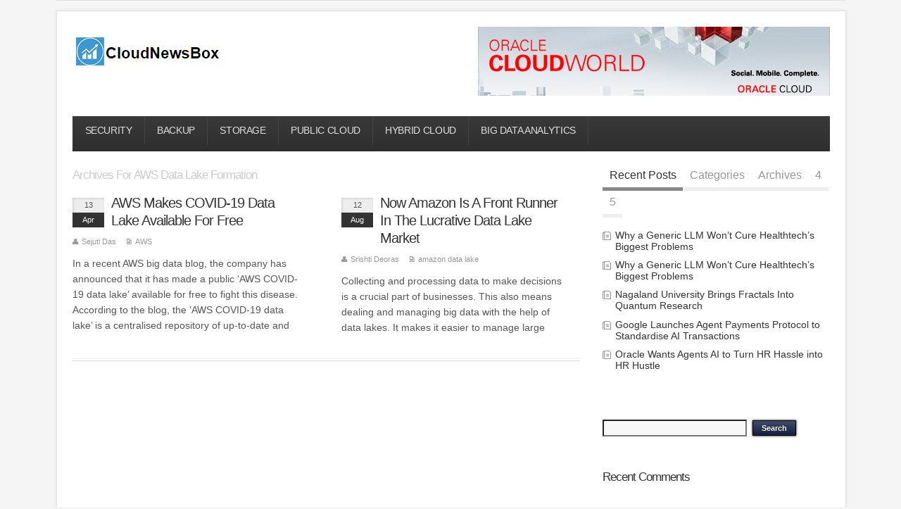

--- FILE ---
content_type: text/css
request_url: https://cloudnewsbox.in/wp-content/themes/infimag/lib/scripts/superfish-menu/css/superfish.css?ver=1.0
body_size: 7746
content:

/*** ESSENTIAL STYLES ***/
.sf-menu, .sf-menu * {
	margin:			0;
	padding:		0;
	list-style:		none;
}
.sf-menu {
	line-height:	1.0;
}
.sf-menu ul {
	position:		absolute;
	top:			-999em;
	width:			15em; /* left offset of submenus need to match (see below) */
}
.sf-menu ul li {
	width:			100%;
}
.sf-menu li:hover {
	visibility:		inherit; /* fixes IE7 'sticky bug' */
}
.sf-menu li {
	float:			left;
	position:		relative;
}
.sf-menu a {
	display:		block;
	position:		relative;
}
.sf-menu li li a {
	font-size: 1em;
	border-right:	0 none;
	padding: 		0.75em 1.5em;
}
.sf-menu ul li a:hover {
	color: #FFF !important;
}

.sf-menu li.no_desc:hover ul,
.sf-menu li.no_desc.sfHover ul {
	left:			0;
	top:			3em; /* match top ul list item height */
	z-index:		99;
}
.sf-menu li.no_desc li:hover ul,
.sf-menu li.no_desc li.sfHover ul {
	left:			0;
	top:			0em; /* match top ul list item height */
	z-index:		99;
}

.sf-menu li:hover ul,
.sf-menu li.sfHover ul {
	left:			0em;
	top:			3.8em; /* match top ul list item height */
	z-index: 9999 !important;
}

.top-navigation .sf-menu li:hover ul,
.top-navigation .sf-menu li.sfHover ul {
	left:			0em;
	top:			3em; /* match top ul list item height */
}
.top-navigation .sf-menu li li:hover ul,
.top-navigation .sf-menu li li.sfHover ul {
	left:			0em;
	top:			0.75em; /* match top ul list item height */
}


ul.sf-menu li:hover li ul,
ul.sf-menu li.sfHover li ul {
	top:			-999em;
}
ul.sf-menu li li:hover ul,
ul.sf-menu li li.sfHover ul {
	left:			12em; /* match ul width */
	top:			0;
}
ul.sf-menu li li:hover li ul,
ul.sf-menu li li.sfHover li ul {
	top:			-999em;
}
ul.sf-menu li li li:hover ul,
ul.sf-menu li li li.sfHover ul {
	left:			12em; /* match ul width */
	top:			0;
}

/*** DEMO SKIN ***/
.sf-menu {
	float:			left;
}


.sf-menu a {
	text-decoration:none;
	display: block;
	font-size: 1.25em;
	padding: 1em 1.25em;
	text-transform: uppercase;
	color: #ddd;
	letter-spacing: -0.36px;
	border-right: 1px solid #444;
	margin: 0px !important;
}

.top-navigation .sf-menu a {
	text-decoration:none;
	display: block;
	font-size: 1em;
	padding: 1em 1.25em;
	text-transform: capitalize;
	color: #333 !important;
	border-right: 1px solid #ddd;
	margin: 0px;
}

.top-navigation .sf-menu li li a {
	border-right: 0 none !important;
}


.sf-menu a span.menu-decsription {
	font-size: 0.75em !important;
	font-weight: 200 !important;
	color: #838383;
	text-transform: lowercase;
}
.sf-menu a span.menu-decsription:hover {
	font-size: 0.75em !important;
	font-weight: 200 !important;
	text-transform: lowercase;
}


.sf-menu .current_page_item a span.menu-decsription, .sf-menu .current_menu_item a span.menu-decsription, .sf-menu .current-menu-item a span.menu-decsription
{
	color: #ccc;
}



.sf-menu li li a span.menu-decsription, .top-navigation span.menu-decsription {
	display:none !important;
}
.sf-menu li a:hover {
	color: #FFF;
	text-decoration: none;
}
.top-navigation .sf-menu li a:hover {
	color: #69C !important;
	text-decoration: none;
}
.sf-menu a, .sf-menu a:visited  { /* visited pseudo selector so IE6 applies text colour*/
	
}
.sf-menu li {

}
.sf-menu li.no_desc a {
}
.sf-menu li li.no_desc a {
	height: auto !important;
}

.sf-menu ul  {
	margin: 0px;
	padding: 0px;
	background: #2e2e2e none !important;
	box-shadow: 0 2px 3px #333;
}
.top-navigation .sf-menu ul  {
	margin: 0px;
	padding: 0px;
	background: #fff none !important;
	box-shadow: 0 2px 3px #333;
}

.sf-menu li li,.sf-menu li li li {
	border-bottom: 1px solid #222 !important;
}
.top-navigation .sf-menu li li, .top-navigation .sf-menu li li li {
	border-bottom: 1px solid #d2d2d2 !important;
}
.sf-menu li li:last-child,.sf-menu li li li:last-child {
	border-bottom: 0 none !important;
}
.sf-menu ul li a {
	color: #CCC !important;
	border-top: 0 none;
	border-right: 0 none;
	border-left: 0 none;
	text-decoration: none;
	font-size: 0.95em;
	font-weight: normal;
	letter-spacing: normal;
	text-transform: capitalize;
	padding: 0.8em 1.25em;
}
.sf-menu ul li a:hover {
	color: #FFF !important;
	border-top: 0 none;
	border-right: 0 none !important;
	border-left: 0 none;
	text-decoration: none;
	background: transparent none;
}

.top-navigation .sf-menu ul li a:hover {
	color: #777 !important;
	border-top: 0 none;
	border-right: 0 none !important;
	border-left: 0 none;
	text-decoration: none;
	background: transparent none;
}

.sf-menu .current_page_item a, .sf-menu .current_menu_item a, .sf-menu .current-menu-item a,.sf-menu .current_page_item a:hover, .sf-menu .current_menu_item a:hover, .sf-menu .current-menu-item a:hover {
	outline:		0;
	text-decoration: none;
	color: #FFF;
}

.top-navigation .sf-menu .current_page_item a, .top-navigation .sf-menu .current_menu_item a, .top-navigation .sf-menu .current-menu-item a,.top-navigation .sf-menu .current_page_item a:hover, .top-navigation .sf-menu .current_menu_item a:hover, .top-navigation .sf-menu .current-menu-item a:hover {
	outline:		0;
	text-decoration: none;
	color: #333;
}


.sf-menu li:hover, .sf-menu li.sfHover,
.sf-menu a:focus, .sf-menu a:hover, .sf-menu a:active {
	outline:		0;
	color: #fff;
	text-decoration: none;
}


/*** arrows **/
.sf-menu a.sf-with-ul {
	padding-right: 	2.25em;
	margin-right: 1.25em;
	min-width:		1px; /* trigger IE7 hasLayout so spans position accurately */
}
.sf-sub-indicator {
	position:		absolute;
	display:		block;
	right:			1em;
	top:			1.125em; /* IE6 only */
	width:			10px;
	height:			10px;
	text-indent: 	-999em;
	overflow:		hidden;
	background:		url('../images/arrows-ffffff.png') no-repeat -10px -100px; /* 8-bit indexed alpha png. IE6 gets solid image only */
}

.sf-menu ul .sf-sub-indicator  {
	background:		url('../images/arrows-ffffff.png') no-repeat -10px -100px; /* 8-bit indexed alpha png. IE6 gets solid image only */
}

.top-navigation .sf-sub-indicator {
	position:		absolute;
	display:		block;
	right:			1em;
	top:			1.125em; /* IE6 only */
	width:			10px;
	height:			10px;
	text-indent: 	-999em;
	overflow:		hidden;
background:		url('../images/arrows-000000.png') no-repeat -10px -100px; 
}

.top-navigation .sf-menu ul .sf-sub-indicator  {
	background:		url('../images/arrows-000000.png') no-repeat -10px -100px; /* 8-bit indexed alpha png. IE6 gets solid image only */
}


ul ul .sf-sub-indicator {
	top:			1em !important; /* IE6 only */
}

a > .sf-sub-indicator {  /* give all except IE6 the correct values */
	top:			1em;
	background-position: 0 -100px; /* use translucent arrow for modern browsers*/
}
/* apply hovers to modern browsers */
a:focus > .sf-sub-indicator,
a:hover > .sf-sub-indicator,
a:active > .sf-sub-indicator,
li:hover > a > .sf-sub-indicator,
li.sfHover > a > .sf-sub-indicator {
	background-position: -10px -100px; /* arrow hovers for modern browsers*/
}

/* point right for anchors in subs */
.sf-menu ul .sf-sub-indicator, .top-navigation .sf-menu ul .sf-sub-indicator { background-position:  -10px 0; }
.sf-menu ul a > .sf-sub-indicator { background-position:  0 0; }
/* apply hovers to modern browsers */
.sf-menu ul a:focus > .sf-sub-indicator,
.sf-menu ul a:hover > .sf-sub-indicator,
.sf-menu ul a:active > .sf-sub-indicator,
.sf-menu ul li:hover > a > .sf-sub-indicator,
.sf-menu ul li.sfHover > a > .sf-sub-indicator {
	background-position: -10px 0; /* arrow hovers for modern browsers*/
}

/*** shadows for all but IE6 ***/
.sf-shadow ul {
	background-image:none;
	padding: 0.5em;
}
.sf-shadow ul.sf-shadow-off {
	background: transparent;
}
